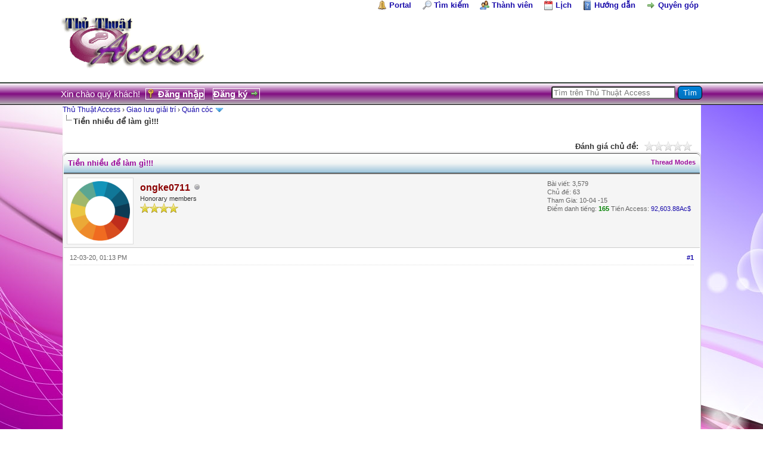

--- FILE ---
content_type: text/html; charset=UTF-8
request_url: https://thuthuataccess.com/forum/thread-11395.html
body_size: 10421
content:
<!DOCTYPE html PUBLIC "-//W3C//DTD XHTML 1.0 Transitional//EN" "https://www.w3.org/TR/xhtml1/DTD/xhtml1-transitional.dtd"><!-- start: showthread -->
<html xml:lang="vi" lang="vi" xmlns="http://www.w3.org/1999/xhtml">
<head>
<title>Tiền nhiều để làm gì!!!</title>
<meta name="description" content="Chào các bác, Rảnh rỗi nên hôm nay vô kiểm tra tài khoản thấy mình tiền quá trời, lọt vô danh sách Top 10 Phú hộ luôn. - Ở nhà thì Chim - Hoa - Cá cảnh - Chó - Mèo đều có. Chơi qua luôn thứ dữ là Hổ l" />
<link rel="canonical" href="https://thuthuataccess.com/forum/thread-11395.html" />
<!-- start: headerinclude -->
<link rel="alternate" type="application/rss+xml" title="Bài viết cuối (RSS 2.0)" href="https://thuthuataccess.com/forum/syndication.php" />
<link rel="alternate" type="application/atom+xml" title="Bài viết cuối (Atom 1.0)" href="https://thuthuataccess.com/forum/syndication.php?type=atom1.0" />
<meta http-equiv="Content-Type" content="text/html; charset=UTF-8" />
<meta http-equiv="Content-Script-Type" content="text/javascript" />
<meta content='Diễn đàn chuyên chia sẻ, thảo luận, hỏi đáp các vấn đề liên quan đến cơ sở dữ liệu, phân tích và thiết kế chương trình, bài tập MS Access, ' name='description'/>
<script type="text/javascript" src="https://duytuan2002.github.io/mybbscr/jquery.js?ver=1804"></script>
<script type="text/javascript" src="https://duytuan2002.github.io/mybbscr/jquery.plugins.min.js?ver=1804"></script>
<script type="text/javascript" src="https://duytuan2002.github.io/mybbscr/general.js?ver=1804"></script>


<link type="text/css" rel="stylesheet" href="cache/themes/global/thanks/thx.css" />
<script type="text/javascript" src="jscripts/thx.js"></script>
<link type="text/css" rel="stylesheet" href="https://thuthuataccess.com/forum/cache/themes/theme2/global.min.css?t=1587184318" />
<link type="text/css" rel="stylesheet" href="https://thuthuataccess.com/forum/cache/themes/theme1/star_ratings.min.css?t=1716427685" />
<link type="text/css" rel="stylesheet" href="https://thuthuataccess.com/forum/cache/themes/theme1/showthread.min.css?t=1716427685" />
<link type="text/css" rel="stylesheet" href="https://thuthuataccess.com/forum/cache/themes/theme1/css3.min.css?t=1716427685" />

<link type="text/css" rel="stylesheet" href="https://duytuan2002.github.io/mybbscr/mybutton.css" />
<script type="text/javascript">
	lang.unknown_error = "Một lỗi lạ xuất hiện";

	lang.select2_match = "One result is available, press enter to select it.";
	lang.select2_matches = "{1} results are available, use up and down arrow keys to navigate.";
	lang.select2_nomatches = "No matches found";
	lang.select2_inputtooshort_single = "Please enter one or more character";
	lang.select2_inputtooshort_plural = "Please enter {1} or more characters";
	lang.select2_inputtoolong_single = "Please delete one character";
	lang.select2_inputtoolong_plural = "Please delete {1} characters";
	lang.select2_selectiontoobig_single = "You can only select one item";
	lang.select2_selectiontoobig_plural = "You can only select {1} items";
	lang.select2_loadmore = "Loading more results…";
	lang.select2_searching = "Searching…";

	var cookieDomain = "thuthuataccess.com";
	var cookiePath = "/forum/";
	var cookiePrefix = "";
	var deleteevent_confirm = "Bạn có chắc là muốn xóa sự kiện này?";
	var removeattach_confirm = "Bạn có chắc là muốn loại bỏ lựa chọn đính kèm từ bài này?";
	var loading_text = '.... Đang tải  <br />Xin hãy đợi ...';
	var saving_changes = 'Lưu các thay đổi ..';
	var use_xmlhttprequest = "1";
	var my_post_key = "2decd4a6c12279f5508caf95bdfa49ab";
	var rootpath = "https://thuthuataccess.com/forum";
	var imagepath = "https://thuthuataccess.com/forum/images";
  	var yes_confirm = "Yes";
	var no_confirm = "No";
	var MyBBEditor = null;
	var spinner_image = "https://thuthuataccess.com/forum/images/spinner.gif";
	var spinner = "<img src='" + spinner_image +"' alt='' />";
	var modal_zindex = 9999;
</script>
<!--
<script type="text/javascript" src="http://backlink.thiamlau.com/js/mudim.js">Mudim.method=0 ; Mudim.newAccentRule=false</script>
-->
<!-- Global site tag (gtag.js) - Google Analytics -->
<script async src="https://www.googletagmanager.com/gtag/js?id=UA-11448994-11"></script>
<script>
  window.dataLayer = window.dataLayer || [];
  function gtag(){dataLayer.push(arguments);}
  gtag('js', new Date());

  gtag('config', 'UA-11448994-11');
</script>
<!--Ads-->
<script async src="https://pagead2.googlesyndication.com/pagead/js/adsbygoogle.js"></script>
<script>
     (adsbygoogle = window.adsbygoogle || []).push({
          google_ad_client: "ca-pub-6104854674744406",
          enable_page_level_ads: true
     });
</script>
<!--end ads-->
<div id="fb-root"></div><script src="https://connect.facebook.net/en_US/all.js#appId=186857388039512&amp;xfbml=1"></script>
<script data-ad-client="ca-pub-6104854674744406" async src="https://pagead2.googlesyndication.com/pagead/js/adsbygoogle.js"></script>
<!-- end: headerinclude -->

<script type="text/javascript">
// <!--
	lang.processing = '';
// -->
</script>

<script type="text/javascript">
<!--
	var quickdelete_confirm = "Có chắc muốn xóa bài này?";
	var quickrestore_confirm = "Bạn có chắc sẽ phục hồi bài này?";
	var allowEditReason = "1";
	lang.save_changes = "Lưu Thay đổi";
	lang.cancel_edit = "Không sửa";
	lang.quick_edit_update_error = "Có lỗi khi sửa trả lời:";
	lang.quick_reply_post_error = "Lỗi khi sửa bài:";
	lang.quick_delete_error = "Lỗi khi xóa trả lời:";
	lang.quick_delete_success = "Xóa bài thành công.";
	lang.quick_delete_thread_success = "Xóa chủ đề thành công.";
	lang.quick_restore_error = "Lỗi khi phục hồi trả lời:";
	lang.quick_restore_success = "Phục hồi thành công.";
	lang.editreason = "Lý do sửa:";
// -->
</script>
<!-- jeditable (jquery) -->
<script type="text/javascript" src="https://duytuan2002.github.io/mybbscr/report.js?ver=1804"></script>
<script src="https://duytuan2002.github.io/mybbscr/jeditable.min.js"></script>
<script type="text/javascript" src="https://duytuan2002.github.io/mybbscr/thread.js?ver=1804"></script>
</head>
<body>
	
	
	<!-- start: header -->
<div id="container">
		<a name="top" id="top"></a>
		<div id="header">
			<div id="logo">
				<div class="wrapperhead">
					<ul class="menu top_links">
						<!-- start: header_menu_portal -->
<li><a href="https://thuthuataccess.com/forum/portal.php" class="portal">Portal</a></li>
<!-- end: header_menu_portal -->
						<!-- start: header_menu_search -->
<li><a href="https://thuthuataccess.com/search.php" class="search">Tìm kiếm</a></li>
<!-- end: header_menu_search -->
						<!-- start: header_menu_memberlist -->
<li><a href="https://thuthuataccess.com/forum/memberlist.php" class="memberlist">Thành viên</a></li>
<!-- end: header_menu_memberlist -->
						<!-- start: header_menu_calendar -->
<li><a href="https://thuthuataccess.com/forum/calendar.php" class="calendar">Lịch</a></li>
<!-- end: header_menu_calendar -->						
						<li><a href="https://thuthuataccess.com/forum/misc.php?action=help" class="help">Hướng dẫn</a></li>
						<li><a href="https://thuthuataccess.com/forum/misc.php?page=ungho" class="donate"> Quyên góp</a></li>
					</ul>
					<table><td>
					<a href="https://thuthuataccess.com/forum/index.php"><img src="https://4.bp.blogspot.com/-QTpPUlqvbKo/WBm7Q_ON-4I/AAAAAAABHVs/B8CeSef8GVstaQ4Ddi8F7sJU_h4obzWSgCK4B/s1600/access14.png" alt="Thủ Thuật Access" title="Thủ Thuật Access" /></a></td>
						<td>
							<!----Ads-->
					
								
							<!----Ads-->
						</td></table>
					
						
				</div>
			</div>
			<div id="panel">
				<div class="upper">
					<div class="wrapperhead">
						<!-- start: header_quicksearch -->
<form action="https://www.google.com.vn" id="cse-search-box" target="_blank">
 <fieldset id="search">
	
    <input type="hidden" name="cx" value="partner-pub-6104854674744406:6609138575" />
    <input type="hidden" name="ie" value="UTF-8" />
    <input type="text" name="q" placeholder="Tìm trên Thủ Thuật Access" class="sb" />
    <input type="submit" name="sa" value="Tìm" class="button"/>	
 
</fieldset>
</form>
<!-- end: header_quicksearch -->
						<!-- start: header_welcomeblock_guest -->
						<!-- Continuation of div(class="upper") as opened in the header template -->
						<span class="welcome">Xin chào quý khách! <a href="https://thuthuataccess.com/forum/member.php?action=login" onclick="$('#quick_login').modal({ fadeDuration: 250, keepelement: true, zIndex: (typeof modal_zindex !== 'undefined' ? modal_zindex : 9999) }); return false;" class="login">Đăng nhập</a> <a href="https://thuthuataccess.com/forum/member.php?action=register" class="register">Đăng ký</a></span>
					</div>
				</div>
				<div class="modal" id="quick_login" style="display: none;">
					<form method="post" action="https://thuthuataccess.com/forum/member.php">
						<input name="action" type="hidden" value="do_login" />
						<input name="url" type="hidden" value="" />
						<input name="quick_login" type="hidden" value="1" />
						<input name="my_post_key" type="hidden" value="2decd4a6c12279f5508caf95bdfa49ab" />
						<table width="100%" cellspacing="0" cellpadding="5" border="0" class="tborder">
							<tr>
								<td class="thead" colspan="2"><strong>Đăng nhập</strong></td>
							</tr>
							<!-- start: header_welcomeblock_guest_login_modal -->
<tr>
	<td class="trow1" width="25%"><strong>Tên dùng</strong></td>
	<td class="trow1"><input name="quick_username" id="quick_login_username" type="text" value="" class="textbox initial_focus" /></td>
</tr>
<tr>
	<td class="trow2"><strong>Mật khẩu:</strong></td>
	<td class="trow2">
		<input name="quick_password" id="quick_login_password" type="password" value="" class="textbox" /><br />
		<a href="https://thuthuataccess.com/forum/member.php?action=lostpw" class="lost_password">Quên mật khẩu?</a>
	</td>
</tr>
<tr>
	<td class="trow1">&nbsp;</td>
	<td class="trow1 remember_me">
		<input name="quick_remember" id="quick_login_remember" type="checkbox" value="yes" class="checkbox" checked="checked" />
		<label for="quick_login_remember">Remember me</label>
	</td>
</tr>
<tr>
	<td class="trow2" colspan="2">
		<div align="center"><input name="submit" type="submit" class="button" value="Đăng nhập" /></div>
	</td>
</tr>
<!-- end: header_welcomeblock_guest_login_modal -->
						</table>
					</form>
				</div>
				<script type="text/javascript">
					$("#quick_login input[name='url']").val($(location).attr('href'));
				</script>
<!-- end: header_welcomeblock_guest -->
					<!-- </div> in header_welcomeblock_member and header_welcomeblock_guest -->
				<!-- </div> in header_welcomeblock_member and header_welcomeblock_guest -->
			</div>
		</div>
		<div id="content">
			<div class="wrapper">
				
				
				
				<!-- ProfileComments -->
			<!-- /ProfileComments -->
				
				
				<!-- start: nav -->
<div class="navigation">
<!-- start: nav_bit -->
<a href="https://thuthuataccess.com/forum/index.php">Thủ Thuật Access</a><!-- start: nav_sep -->
&rsaquo;
<!-- end: nav_sep -->
<!-- end: nav_bit --><!-- start: nav_bit -->
<a href="forum-13.html">Giao lưu giải trí</a><!-- start: nav_sep -->
&rsaquo;
<!-- end: nav_sep -->
<!-- end: nav_bit --><!-- start: nav_bit -->
<a href="forum-24-page-2.html">Quán cóc</a><!-- start: nav_dropdown -->
 <img src="https://thuthuataccess.com/forum/images/arrow_down.png" alt="v" title="" class="pagination_breadcrumb_link" id="breadcrumb_multipage" /><!-- start: multipage_breadcrumb -->
<div id="breadcrumb_multipage_popup" class="pagination pagination_breadcrumb" style="display: none;">
<!-- start: multipage_prevpage -->
<a href="forum-24.html" class="pagination_previous">&laquo; Trở lại</a>
<!-- end: multipage_prevpage --><!-- start: multipage_page -->
<a href="forum-24.html" class="pagination_page">1</a>
<!-- end: multipage_page --><!-- start: multipage_page_link_current -->
 <a href="forum-24-page-2.html" class="pagination_current">2</a>
<!-- end: multipage_page_link_current --><!-- start: multipage_page -->
<a href="forum-24-page-3.html" class="pagination_page">3</a>
<!-- end: multipage_page --><!-- start: multipage_page -->
<a href="forum-24-page-4.html" class="pagination_page">4</a>
<!-- end: multipage_page --><!-- start: multipage_page -->
<a href="forum-24-page-5.html" class="pagination_page">5</a>
<!-- end: multipage_page --><!-- start: multipage_nextpage -->
<a href="forum-24-page-3.html" class="pagination_next">Tiếp theo &raquo;</a>
<!-- end: multipage_nextpage -->
</div>
<script type="text/javascript">
// <!--
	if(use_xmlhttprequest == "1")
	{
		$("#breadcrumb_multipage").popupMenu();
	}
// -->
</script>
<!-- end: multipage_breadcrumb -->
<!-- end: nav_dropdown -->
<!-- end: nav_bit --><!-- start: nav_sep_active -->
<br /><img src="https://thuthuataccess.com/forum/images/nav_bit.png" alt="" />
<!-- end: nav_sep_active --><!-- start: nav_bit_active -->
<a href="thread-11395.html"><span class="active">Tiền nhiều để làm gì!!!</span></a>
<!-- end: nav_bit_active -->
</div>
<!-- end: nav -->
				<br />
<!-- end: header -->
	
	
	<div class="float_left">
		
	</div>
	<div class="float_right">
		
	</div>
	<!-- start: showthread_ratethread -->
<div style="margin-top: 6px; padding-right: 10px;" class="float_right">
		<script type="text/javascript">
		<!--
			lang.ratings_update_error = "";
		// -->
		</script>
		<script type="text/javascript" src="https://duytuan2002.github.io/mybbscr/rating.js?ver=1804"></script>
		<strong class="float_left" style="padding-right: 10px;">Đánh giá chủ đề:</strong>
		<div class="inline_rating">
			<ul class="star_rating star_rating_notrated" id="rating_thread_11395">
				<li style="width: 0%" class="current_rating" id="current_rating_11395">0 Votes - 0 Average</li>
				<li><a class="one_star" title="1 sao trên 5" href="./ratethread.php?tid=11395&amp;rating=1&amp;my_post_key=2decd4a6c12279f5508caf95bdfa49ab">1</a></li>
				<li><a class="two_stars" title="2 sao trên 5" href="./ratethread.php?tid=11395&amp;rating=2&amp;my_post_key=2decd4a6c12279f5508caf95bdfa49ab">2</a></li>
				<li><a class="three_stars" title="3 sao trên 5" href="./ratethread.php?tid=11395&amp;rating=3&amp;my_post_key=2decd4a6c12279f5508caf95bdfa49ab">3</a></li>
				<li><a class="four_stars" title="4 sao trên 5" href="./ratethread.php?tid=11395&amp;rating=4&amp;my_post_key=2decd4a6c12279f5508caf95bdfa49ab">4</a></li>
				<li><a class="five_stars" title="5 sao trên 5" href="./ratethread.php?tid=11395&amp;rating=5&amp;my_post_key=2decd4a6c12279f5508caf95bdfa49ab">5</a></li>
			</ul>
		</div>
</div>
<!-- end: showthread_ratethread -->
	<table border="0" cellspacing="0" cellpadding="5" class="tborder tfixed clear">
		<tr>
			<td class="thead">
				<div class="float_right">
					<span class="smalltext"><strong><a href="javascript:;" id="thread_modes">Thread Modes</a></strong></span>
				</div>
				<div>
					<strong>Tiền nhiều để làm gì!!!</strong>
				</div>
			</td>
		</tr>
<tr><td id="posts_container">
	<div id="posts">
		<!-- start: postbit -->

<a name="pid44860" id="pid44860"></a>
<div class="post " style="" id="post_44860">
<div class="post_author">
	<!-- start: postbit_avatar -->
<div class="author_avatar"><a href="user-16696.html"><img src="https://thuthuataccess.com/forum/uploads/avatars/avatar_16696.png?dateline=1653401708" alt="" width="100" height="100" /></a></div>
<!-- end: postbit_avatar -->
	<div class="author_information">
			<strong><span class="largetext"><a href="https://thuthuataccess.com/forum/user-16696.html"><span style="color:#8B0000;"><b>ongke0711</b></span></a></span></strong> <!-- start: postbit_offline -->
<img src="https://thuthuataccess.com/forum/images/buddy_offline.png" title="Offline" alt="Offline" class="buddy_status" />
<!-- end: postbit_offline --><br />
			<span class="smalltext">
				Honorary members<br />
				<img src="images/star.png" border="0" alt="*" /><img src="images/star.png" border="0" alt="*" /><img src="images/star.png" border="0" alt="*" /><img src="images/star.png" border="0" alt="*" /><br />
				
			</span>
	</div>
	<div class="author_statistics">
		<!-- start: postbit_author_user -->

	Bài viết: 3,579<br />
	Chủ đề: 63<br />
	Tham Gia: 10-04 -15
	<!-- start: postbit_reputation -->
<br />Điểm danh tiếng: <!-- start: postbit_reputation_formatted_link -->
<a href="reputation.php?uid=16696"><strong class="reputation_positive">165</strong></a>
<!-- end: postbit_reputation_formatted_link -->
<!-- end: postbit_reputation -->
<!-- end: postbit_author_user --><!-- start: newpoints_postbit -->
<span class="smalltext">Tiền Access:</span> <a href="https://thuthuataccess.com/forum/newpoints.php" title="tiền mang theo chưa kể trong bank">92,603.88Ac$</a></span>
<!-- end: newpoints_postbit -->
	</div>
</div>
<div class="post_content">
	<div class="post_head">
		<!-- start: postbit_posturl -->
<div class="float_right" style="vertical-align: top">
<strong><a href="thread-11395-post-44860.html#pid44860" title="Tiền nhiều để làm gì!!!">#1</a></strong>

</div>
<!-- end: postbit_posturl -->
		
		<span class="post_date">12-03-20, 01:13 PM <span class="post_edit" id="edited_by_44860"></span></span>
		
	</div>
	<div class="post_body scaleimages" id="pid_44860">
		<span style="font-size: medium;" class="mycode_size"><span style="font-family: Times New Roman;" class="mycode_font">Chào các bác,</span></span><br />
<br />
<span style="font-size: medium;" class="mycode_size"><span style="font-family: Times New Roman;" class="mycode_font">Rảnh rỗi nên hôm nay vô kiểm tra tài khoản thấy mình tiền quá trời, lọt vô danh sách Top 10 Phú hộ luôn. </span></span><br />
<span style="font-size: medium;" class="mycode_size"><span style="font-family: Times New Roman;" class="mycode_font">- Ở nhà thì Chim - Hoa - Cá cảnh - Chó - Mèo đều có. Chơi qua luôn thứ dữ là Hổ luôn.</span></span><br />
<span style="font-size: medium;" class="mycode_size"><span style="font-family: Times New Roman;" class="mycode_font">- Rượu cũng có.</span></span><br />
<span style="font-size: medium;" class="mycode_size"><span style="font-family: Times New Roman;" class="mycode_font">- Xe thì có hẳn 2 chiếc Ferrari, vợ 1 chiếc, chồng 1 chiếc.</span></span><br />
<br />
<span style="font-size: medium;" class="mycode_size"><span style="font-family: Times New Roman;" class="mycode_font"><span style="color: #333333;" class="mycode_color">Giờ không biết tiêu tiền ra sao đây. <img src="https://thuthuataccess.com/forum/../backlink/images/smilies/Zing/016.gif" alt="016" title="016" class="smilie smilie_204" /> <img src="https://thuthuataccess.com/forum/../backlink/images/smilies/Zing/016.gif" alt="016" title="016" class="smilie smilie_204" /> </span></span></span><br />
<br />
<br />
<a href="https://flic.kr/p/2iDtEgv" target="_blank" rel="noopener" class="mycode_url"><img src="https://live.staticflickr.com/65535/49650864707_890b31dc38_o.png" loading="lazy"  alt="[Hình: 49650864707_890b31dc38_o.png]" class="mycode_img" /></a><br />
<a href="https://flic.kr/p/2iDsgtc" target="_blank" rel="noopener" class="mycode_url"><img src="https://live.staticflickr.com/65535/49650592901_5aa4688f49_z.jpg" loading="lazy"  alt="[Hình: 49650592901_5aa4688f49_z.jpg]" class="mycode_img" /></a><br />
<br />
<a href="https://flic.kr/p/2iDpuEk" target="_blank" rel="noopener" class="mycode_url"><img src="https://live.staticflickr.com/65535/49650051943_817ff63f35_z.jpg" loading="lazy"  alt="[Hình: 49650051943_817ff63f35_z.jpg]" class="mycode_img" /></a>
	</div>
	
	<!-- start: postbit_signature -->
<div class="signature scaleimages">
<fieldset>
<legend>Chữ ký của <a href="https://thuthuataccess.com/forum/user-16696.html"><span style="color:#8B0000;"><b>ongke0711</b></span></a></legend>
If you BORN poor, it's not your mistake. But if you DIE poor, It's your mistake!<br />

</fieldset>
</div>
<!-- end: postbit_signature -->
	<!-- start: newpoints_shop_postbit -->
<fieldset>
<legend>ღღღღღTài sản của <a href="https://thuthuataccess.com/forum/user-16696.html"><span style="color:#8B0000;"><b>ongke0711</b></span></a>  <span class="smalltext" >(<a href="https://thuthuataccess.com/forum/newpoints.php?action=shop&amp;shop_action=myitems&amp;uid=16696">View All Items</a>)</span>
ღღღღღ</legend>
	
   <a href="https://thuthuataccess.com/forum/newpoints.php?action=shop&amp;shop_action=view&amp;iid=7"><img src="../../backlink/images/newpoints/13a.gif" title="Cá"></a> <a href="https://thuthuataccess.com/forum/newpoints.php?action=shop&amp;shop_action=view&amp;iid=11"><img src="../../backlink/images/newpoints/55.gif" title="Bò"></a> <a href="https://thuthuataccess.com/forum/newpoints.php?action=shop&amp;shop_action=view&amp;iid=13"><img src="../../backlink/images/newpoints/bo_cau_dua_thu.gif" title="Bồ Câu"></a> <a href="https://thuthuataccess.com/forum/newpoints.php?action=shop&amp;shop_action=view&amp;iid=15"><img src="../../backlink/images/newpoints/ca.gif" title="Cá Ông Tiên"></a> <a href="https://thuthuataccess.com/forum/newpoints.php?action=shop&amp;shop_action=view&amp;iid=17"><img src="../../backlink/images/newpoints/cuntanghoa.gif" title="Cún"></a> <a href="https://thuthuataccess.com/forum/newpoints.php?action=shop&amp;shop_action=view&amp;iid=19"><img src="../../backlink/images/newpoints/chauhoa2.gif" title="Chậu Hoa"></a> <a href="https://thuthuataccess.com/forum/newpoints.php?action=shop&amp;shop_action=view&amp;iid=22"><img src="../../backlink/images/newpoints/ferary.gif" title="Ferary"></a> <a href="https://thuthuataccess.com/forum/newpoints.php?action=shop&amp;shop_action=view&amp;iid=31"><img src="../../backlink/images/newpoints/chanrum.jpg" title="Chanh Rum"></a> <a href="https://thuthuataccess.com/forum/newpoints.php?action=shop&amp;shop_action=view&amp;iid=43"><img src="../../backlink/images/newpoints/tiger/tiger1.gif" title="Hổ"></a> 
                                
</fieldset>
<!-- end: newpoints_shop_postbit -->
	<div class="post_meta" id="post_meta_44860">
		
	</div>
</div>
<div class="post_controls">
	<div class="postbit_buttons author_buttons float_left">
		<!-- start: postbit_www -->
<a href="http://thuthuataccess.com/forum" target="_blank" rel="noopener" title="Tham quan website của thành viên này" class="postbit_website"><span>Website</span></a>
<!-- end: postbit_www --><!-- start: postbit_find -->
<a href="search.php?action=finduser&amp;uid=16696" title="Tìm tất cả bài viết của thành viên này" class="postbit_find"><span>Find</span></a>
<!-- end: postbit_find -->
	</div>
	<div class="postbit_buttons post_management_buttons float_right">
		<!-- start: postbit_quote -->
<a href="newreply.php?tid=11395&amp;replyto=44860" title="Trích dẫn bài này trong bài trả lời" class="postbit_quote postbit_mirage"><span>Reply</span></a>
<!-- end: postbit_quote -->
	</div>
	</div>
</div>

<div onclick="MyAdvertisements.do_click(3);"><script async src="https://pagead2.googlesyndication.com/pagead/js/adsbygoogle.js"></script>
<!-- postbit -->
<ins class="adsbygoogle"
     style="display:block"
     data-ad-client="ca-pub-6104854674744406"
     data-ad-slot="9065413254"
     data-ad-format="auto"
     data-full-width-responsive="true"></ins>
<script>
     (adsbygoogle = window.adsbygoogle || []).push({});
</script></div>
<!-- end: postbit --><!-- start: postbit -->

<a name="pid44861" id="pid44861"></a>
<div class="post " style="" id="post_44861">
<div class="post_author">
	<!-- start: postbit_avatar -->
<div class="author_avatar"><a href="user-1.html"><img src="https://thuthuataccess.com/forum/uploads/avatars/avatar_1.jpg?dateline=1443721473" alt="" width="80" height="80" /></a></div>
<!-- end: postbit_avatar -->
	<div class="author_information">
			<strong><span class="largetext"><a href="https://thuthuataccess.com/forum/user-1.html"><span style="color: green;"><strong>Noname</strong></span></a></span></strong> <!-- start: postbit_offline -->
<img src="https://thuthuataccess.com/forum/images/buddy_offline.png" title="Offline" alt="Offline" class="buddy_status" />
<!-- end: postbit_offline --><br />
			<span class="smalltext">
				Lãng du<br />
				<img src="images/star.png" border="0" alt="*" /><img src="images/star.png" border="0" alt="*" /><img src="images/star.png" border="0" alt="*" /><img src="images/star.png" border="0" alt="*" /><img src="images/star.png" border="0" alt="*" /><img src="images/star.png" border="0" alt="*" /><img src="images/star.png" border="0" alt="*" /><br />
				
			</span>
	</div>
	<div class="author_statistics">
		<!-- start: postbit_author_user -->

	Bài viết: 2,630<br />
	Chủ đề: 483<br />
	Tham Gia: 05-08 -10
	<!-- start: postbit_reputation -->
<br />Điểm danh tiếng: <!-- start: postbit_reputation_formatted_link -->
<a href="reputation.php?uid=1"><strong class="reputation_positive">37</strong></a>
<!-- end: postbit_reputation_formatted_link -->
<!-- end: postbit_reputation -->
<!-- end: postbit_author_user --><!-- start: newpoints_postbit -->
<span class="smalltext">Tiền Access:</span> <a href="https://thuthuataccess.com/forum/newpoints.php" title="tiền mang theo chưa kể trong bank">133,984.33Ac$</a></span>
<!-- end: newpoints_postbit -->
	</div>
</div>
<div class="post_content">
	<div class="post_head">
		<!-- start: postbit_posturl -->
<div class="float_right" style="vertical-align: top">
<strong><a href="thread-11395-post-44861.html#pid44861" title="RE: Tiền nhiều để làm gì!!!">#2</a></strong>

</div>
<!-- end: postbit_posturl -->
		
		<span class="post_date">12-03-20, 03:47 PM <span class="post_edit" id="edited_by_44861"></span></span>
		
	</div>
	<div class="post_body scaleimages" id="pid_44861">
		Để sau này có kinh phí sẽ cho chuyển tiền thành hiện vật, đại loại như thẻ điện thoại. <img src="https://duytuan2002.github.io/mybbscr/21.gif" alt="laughing" title="laughing" class="smilie smilie_41" /><br />
<br />
Có điều tỷ lệ chuyển đổi thế  nào còn phải cân nhắc.<br />
1 AC&#36; =10 VND nhỉ  <img src="https://thuthuataccess.com/forum/../backlink/images/smilies/Zing/027.gif" alt="027" title="027" class="smilie smilie_219" />  <img src="https://thuthuataccess.com/forum/../backlink/images/smilies/Zing/027.gif" alt="027" title="027" class="smilie smilie_219" />  <img src="https://thuthuataccess.com/forum/../backlink/images/smilies/Zing/027.gif" alt="027" title="027" class="smilie smilie_219" />
	</div>
	
	<!-- start: postbit_signature -->
<div class="signature scaleimages">
<fieldset>
<legend>Chữ ký của <a href="https://thuthuataccess.com/forum/user-1.html"><span style="color: green;"><strong>Noname</strong></span></a></legend>
<img src="https://thuthuataccess.com/forum/../backlink/images/smilies/Zing/020.gif" alt="020" title="020" class="smilie smilie_201" />
</fieldset>
</div>
<!-- end: postbit_signature -->
	<!-- start: newpoints_shop_postbit -->
<fieldset>
<legend>ღღღღღTài sản của <a href="https://thuthuataccess.com/forum/user-1.html"><span style="color: green;"><strong>Noname</strong></span></a>  <span class="smalltext" >(<a href="https://thuthuataccess.com/forum/newpoints.php?action=shop&amp;shop_action=myitems&amp;uid=1">View All Items</a>)</span>
ღღღღღ</legend>
	
   <a href="https://thuthuataccess.com/forum/newpoints.php?action=shop&amp;shop_action=view&amp;iid=1"><img src="../../backlink/images/newpoints/63.gif" title="Giỏ Hoa 1"></a> <a href="https://thuthuataccess.com/forum/newpoints.php?action=shop&amp;shop_action=view&amp;iid=32"><img src="../../backlink/images/newpoints/lydoi3.gif" title="Ly Đôi 3"></a> <a href="https://thuthuataccess.com/forum/newpoints.php?action=shop&amp;shop_action=view&amp;iid=49"><img src="../../backlink/images/newpoints/valentine/valentine_44.gif" title="Đôi thỏ"></a> 
                                
</fieldset>
<!-- end: newpoints_shop_postbit -->
	<div class="post_meta" id="post_meta_44861">
		
	</div>
</div>
<div class="post_controls">
	<div class="postbit_buttons author_buttons float_left">
		<!-- start: postbit_www -->
<a href="http://thuthuataccess.com/forum" target="_blank" rel="noopener" title="Tham quan website của thành viên này" class="postbit_website"><span>Website</span></a>
<!-- end: postbit_www --><!-- start: postbit_find -->
<a href="search.php?action=finduser&amp;uid=1" title="Tìm tất cả bài viết của thành viên này" class="postbit_find"><span>Find</span></a>
<!-- end: postbit_find -->
	</div>
	<div class="postbit_buttons post_management_buttons float_right">
		<!-- start: postbit_quote -->
<a href="newreply.php?tid=11395&amp;replyto=44861" title="Trích dẫn bài này trong bài trả lời" class="postbit_quote postbit_mirage"><span>Reply</span></a>
<!-- end: postbit_quote -->
	</div>
	</div>
</div>


<!-- end: postbit --><!-- start: postbit -->

<a name="pid44862" id="pid44862"></a>
<div class="post " style="" id="post_44862">
<div class="post_author">
	<!-- start: postbit_avatar -->
<div class="author_avatar"><a href="user-20048.html"><img src="https://thuthuataccess.com/forum/images/avatars/invalid_url.gif?dateline=1584690535" alt="" width="93" height="89" /></a></div>
<!-- end: postbit_avatar -->
	<div class="author_information">
			<strong><span class="largetext"><a href="https://thuthuataccess.com/forum/user-20048.html"><span style="color:#8B0000;"><b>thuyyeu99</b></span></a></span></strong> <!-- start: postbit_offline -->
<img src="https://thuthuataccess.com/forum/images/buddy_offline.png" title="Offline" alt="Offline" class="buddy_status" />
<!-- end: postbit_offline --><br />
			<span class="smalltext">
				Thanh vien dang cap<br />
				<img src="images/star.png" border="0" alt="*" /><img src="images/star.png" border="0" alt="*" /><img src="images/star.png" border="0" alt="*" /><img src="images/star.png" border="0" alt="*" /><br />
				
			</span>
	</div>
	<div class="author_statistics">
		<!-- start: postbit_author_user -->

	Bài viết: 348<br />
	Chủ đề: 19<br />
	Tham Gia: 22-11 -19
	<!-- start: postbit_reputation -->
<br />Điểm danh tiếng: <!-- start: postbit_reputation_formatted_link -->
<a href="reputation.php?uid=20048"><strong class="reputation_positive">21</strong></a>
<!-- end: postbit_reputation_formatted_link -->
<!-- end: postbit_reputation -->
<!-- end: postbit_author_user --><!-- start: newpoints_postbit -->
<span class="smalltext">Tiền Access:</span> <a href="https://thuthuataccess.com/forum/newpoints.php" title="tiền mang theo chưa kể trong bank">6,690.77Ac$</a></span>
<!-- end: newpoints_postbit -->
	</div>
</div>
<div class="post_content">
	<div class="post_head">
		<!-- start: postbit_posturl -->
<div class="float_right" style="vertical-align: top">
<strong><a href="thread-11395-post-44862.html#pid44862" title="RE: Tiền nhiều để làm gì!!!">#3</a></strong>

</div>
<!-- end: postbit_posturl -->
		
		<span class="post_date">12-03-20, 04:50 PM <span class="post_edit" id="edited_by_44862"></span></span>
		
	</div>
	<div class="post_body scaleimages" id="pid_44862">
		<blockquote class="mycode_quote"><cite><span> (12-03-20, 03:47 PM)</span>Noname Đã viết:  <a href="https://thuthuataccess.com/forum/post-44861.html#pid44861" class="quick_jump"></a></cite>Để sau này có kinh phí sẽ cho chuyển tiền thành hiện vật, đại loại như thẻ điện thoại. <img src="https://duytuan2002.github.io/mybbscr/21.gif" alt="laughing" title="laughing" class="smilie smilie_41" /><br />
<br />
Có điều tỷ lệ chuyển đổi thế  nào còn phải cân nhắc.<br />
1 AC&#36; =10 VND nhỉ  <img src="https://thuthuataccess.com/forum/../backlink/images/smilies/Zing/027.gif" alt="027" title="027" class="smilie smilie_219" />  <img src="https://thuthuataccess.com/forum/../backlink/images/smilies/Zing/027.gif" alt="027" title="027" class="smilie smilie_219" />  <img src="https://thuthuataccess.com/forum/../backlink/images/smilies/Zing/027.gif" alt="027" title="027" class="smilie smilie_219" /></blockquote>Có zụ này thì <a href="https://thuthuataccess.com/" target="_blank" rel="noopener" class="mycode_url">https://thuthuataccess.com</a> nhộn nhịp đây, sợ không đủ tiền trả à
	</div>
	
	<!-- start: postbit_signature -->
<div class="signature scaleimages">
<fieldset>
<legend>Chữ ký của <a href="https://thuthuataccess.com/forum/user-20048.html"><span style="color:#8B0000;"><b>thuyyeu99</b></span></a></legend>
thuyyeu99,gia nhập Thủ Thuật Access từ 22-11 -19.
</fieldset>
</div>
<!-- end: postbit_signature -->
	<!-- start: newpoints_shop_postbit -->
<fieldset>
<legend>ღღღღღTài sản của <a href="https://thuthuataccess.com/forum/user-20048.html"><span style="color:#8B0000;"><b>thuyyeu99</b></span></a>  <span class="smalltext" >(<a href="https://thuthuataccess.com/forum/newpoints.php?action=shop&amp;shop_action=myitems&amp;uid=20048">View All Items</a>)</span>
ღღღღღ</legend>
	
   <a href="https://thuthuataccess.com/forum/newpoints.php?action=shop&amp;shop_action=view&amp;iid=12"><img src="../../backlink/images/newpoints/61.gif" title="Voi"></a> <a href="https://thuthuataccess.com/forum/newpoints.php?action=shop&amp;shop_action=view&amp;iid=17"><img src="../../backlink/images/newpoints/cuntanghoa.gif" title="Cún"></a> <a href="https://thuthuataccess.com/forum/newpoints.php?action=shop&amp;shop_action=view&amp;iid=20"><img src="../../backlink/images/newpoints/meodieu.gif" title="Mèo"></a> <a href="https://thuthuataccess.com/forum/newpoints.php?action=shop&amp;shop_action=view&amp;iid=26"><img src="../../backlink/images/newpoints/bicycle fly.gif" title="Xe đạp bay"></a> <a href="https://thuthuataccess.com/forum/newpoints.php?action=shop&amp;shop_action=view&amp;iid=27"><img src="../../backlink/images/newpoints/xedap.gif" title="Xe đạp giỏ hoa"></a> 
                                
</fieldset>
<!-- end: newpoints_shop_postbit -->
	<div class="post_meta" id="post_meta_44862">
		
	</div>
</div>
<div class="post_controls">
	<div class="postbit_buttons author_buttons float_left">
		<!-- start: postbit_www -->
<a href="http://thuthuataccess.com" target="_blank" rel="noopener" title="Tham quan website của thành viên này" class="postbit_website"><span>Website</span></a>
<!-- end: postbit_www --><!-- start: postbit_find -->
<a href="search.php?action=finduser&amp;uid=20048" title="Tìm tất cả bài viết của thành viên này" class="postbit_find"><span>Find</span></a>
<!-- end: postbit_find -->
	</div>
	<div class="postbit_buttons post_management_buttons float_right">
		<!-- start: postbit_quote -->
<a href="newreply.php?tid=11395&amp;replyto=44862" title="Trích dẫn bài này trong bài trả lời" class="postbit_quote postbit_mirage"><span>Reply</span></a>
<!-- end: postbit_quote -->
	</div>
	</div>
</div>


<!-- end: postbit -->
	</div>
</td></tr>
		<tr>
			<td class="tfoot">
				<!-- start: showthread_search -->
	<div class="float_right">
		<form action="search.php" method="post">
			<input type="hidden" name="action" value="thread" />
			<input type="hidden" name="tid" value="11395" />
			<input type="text" name="keywords" value="Nhập từ khoá" onfocus="if(this.value == 'Nhập từ khoá') { this.value = ''; }" onblur="if(this.value=='') { this.value='Nhập từ khoá'; }" class="textbox" size="25" />
			<input type="submit" class="button" value="Tìm kiếm chủ đề" />
		</form>
	</div>
<!-- end: showthread_search -->
				<div>
					<strong>&laquo; <a href="thread-11395-nextoldest.html">Bài trước</a> | <a href="thread-11395-nextnewest.html">Bài tiếp</a> &raquo;</strong>
				</div>
			</td>
		</tr>
	</table>
	<div class="float_left">
		
	</div>
	<div style="padding-top: 4px;" class="float_right">
		
	</div>
	<br class="clear" />
	
	
        
	<!-- start: showthread_similarthreads -->
<br />
<table border="0" cellspacing="0" cellpadding="5" class="tborder">
<tr>
<td class="thead" align="center" colspan="6"><strong>Có thể liên quan đến chủ đề</strong></td>
</tr>
<tr>
<td class="tcat" align="center" colspan="2"><span class="smalltext"><strong>Chủ đề:</strong></span></td>
<td class="tcat" align="center"><span class="smalltext"><strong>Tác giả</strong></span></td>
<td class="tcat" align="center"><span class="smalltext"><strong>Trả lời:</strong></span></td>
<td class="tcat" align="center"><span class="smalltext"><strong>Xem:</strong></span></td>
<td class="tcat" align="center"><span class="smalltext"><strong>Bài mới nhất</strong></span></td>
</tr>
<!-- start: showthread_similarthreads_bit -->
<tr>
	<td align="center" class="trow1" width="2%">&nbsp;</td>
	<td class="trow1"><a href="thread-10014.html">C# là ngôn ngữ tuyệt vời nhất. Java, PHP,C, C++, RUBY chỉ toàn là thứ rẽ tiền?!</a></td>
	<td align="center" class="trow1"><a href="https://thuthuataccess.com/forum/user-1091.html">maidinhdan</a></td>
	<td align="center" class="trow1"><a href="https://thuthuataccess.com/forum/misc.php?action=whoposted&tid=10014" onclick="MyBB.whoPosted(10014); return false;">10</a></td>
	<td align="center" class="trow1">5,021</td>
	<td class="trow1" style="white-space: nowrap">
		<span class="smalltext">23-07-17, 10:20 PM<br />
		<a href="thread-10014-lastpost.html">Bài mới nhất</a>: <a href="https://thuthuataccess.com/forum/user-16962.html">kieu manh</a></span>
	</td>
	</tr>
<!-- end: showthread_similarthreads_bit -->
</table>
<!-- end: showthread_similarthreads -->
	<br />
	<div class="float_left">
		<ul class="thread_tools">
			<li class="printable"><a href="printthread.php?tid=11395">Xem ở phiên bản có thể in</a></li>
			
			<li class="subscription_add"><a href="usercp2.php?action=addsubscription&amp;tid=11395&amp;my_post_key=2decd4a6c12279f5508caf95bdfa49ab">Theo dõi chủ đề này</a></li>
			
		</ul>
	</div>

	<div class="float_right" style="text-align: right;">
		
		<!-- start: forumjump_advanced -->
<form action="forumdisplay.php" method="get">
<span class="smalltext"><strong>Chuyển nhanh:</strong></span>
<select name="fid" class="forumjump">
<option value="-4">Tin nhắn cá nhân</option>
<option value="-3">Trang cá nhân</option>
<option value="-5">Ai đang online ?</option>
<option value="-2">Tìm kiếm</option>
<option value="-1">Trang chủ diễn đàn</option>
<!-- start: forumjump_bit -->
<option value="1" > Thông Tin Chung</option>
<!-- end: forumjump_bit --><!-- start: forumjump_bit -->
<option value="2" >-- Thông báo</option>
<!-- end: forumjump_bit --><!-- start: forumjump_bit -->
<option value="31" >---- Chức năng diễn đàn</option>
<!-- end: forumjump_bit --><!-- start: forumjump_bit -->
<option value="3" >-- Trao đổi Góp ý</option>
<!-- end: forumjump_bit --><!-- start: forumjump_bit -->
<option value="5" > Access Cơ  Bản</option>
<!-- end: forumjump_bit --><!-- start: forumjump_bit -->
<option value="6" >-- Table</option>
<!-- end: forumjump_bit --><!-- start: forumjump_bit -->
<option value="7" >-- Query</option>
<!-- end: forumjump_bit --><!-- start: forumjump_bit -->
<option value="8" >-- Forms</option>
<!-- end: forumjump_bit --><!-- start: forumjump_bit -->
<option value="9" >-- Report</option>
<!-- end: forumjump_bit --><!-- start: forumjump_bit -->
<option value="10" >-- Macro</option>
<!-- end: forumjump_bit --><!-- start: forumjump_bit -->
<option value="56" >-- Class Moudules</option>
<!-- end: forumjump_bit --><!-- start: forumjump_bit -->
<option value="55" >-- Menu Bar/Ribbon</option>
<!-- end: forumjump_bit --><!-- start: forumjump_bit -->
<option value="38" >-- Thành viên giúp nhau</option>
<!-- end: forumjump_bit --><!-- start: forumjump_bit -->
<option value="49" >---- Bài tập Access</option>
<!-- end: forumjump_bit --><!-- start: forumjump_bit -->
<option value="11" > Access Nâng Cao</option>
<!-- end: forumjump_bit --><!-- start: forumjump_bit -->
<option value="32" >-- Thư Viện Giáo Trình</option>
<!-- end: forumjump_bit --><!-- start: forumjump_bit -->
<option value="15" >-- Thư Viện Hàm</option>
<!-- end: forumjump_bit --><!-- start: forumjump_bit -->
<option value="16" >-- Thư viện thủ thuật</option>
<!-- end: forumjump_bit --><!-- start: forumjump_bit -->
<option value="17" >-- Thủ thuật VBA</option>
<!-- end: forumjump_bit --><!-- start: forumjump_bit -->
<option value="19" >-- Thư Viện Ứng Dụng</option>
<!-- end: forumjump_bit --><!-- start: forumjump_bit -->
<option value="51" >---- Share Code</option>
<!-- end: forumjump_bit --><!-- start: forumjump_bit -->
<option value="18" >-- Tương tác Chương trình ngoài</option>
<!-- end: forumjump_bit --><!-- start: forumjump_bit -->
<option value="48" >---- MS SQL Server</option>
<!-- end: forumjump_bit --><!-- start: forumjump_bit -->
<option value="54" >---- Add-In</option>
<!-- end: forumjump_bit --><!-- start: forumjump_bit -->
<option value="45" >-- Thảo Luận Access</option>
<!-- end: forumjump_bit --><!-- start: forumjump_bit -->
<option value="59" > Thế giới lập trình</option>
<!-- end: forumjump_bit --><!-- start: forumjump_bit -->
<option value="53" >-- VB.NET</option>
<!-- end: forumjump_bit --><!-- start: forumjump_bit -->
<option value="58" >-- VB6</option>
<!-- end: forumjump_bit --><!-- start: forumjump_bit -->
<option value="57" >-- XML</option>
<!-- end: forumjump_bit --><!-- start: forumjump_bit -->
<option value="12" > Thế Giới Văn Phòng</option>
<!-- end: forumjump_bit --><!-- start: forumjump_bit -->
<option value="23" >-- Tin Học Văn Phòng</option>
<!-- end: forumjump_bit --><!-- start: forumjump_bit -->
<option value="20" >---- MS Word</option>
<!-- end: forumjump_bit --><!-- start: forumjump_bit -->
<option value="21" >---- Ms Excel</option>
<!-- end: forumjump_bit --><!-- start: forumjump_bit -->
<option value="22" >---- Ms PowerPoint</option>
<!-- end: forumjump_bit --><!-- start: forumjump_bit -->
<option value="35" >-- Kỹ năng văn phòng</option>
<!-- end: forumjump_bit --><!-- start: forumjump_bit -->
<option value="41" >---- Sales &amp; marketing</option>
<!-- end: forumjump_bit --><!-- start: forumjump_bit -->
<option value="36" >-- English for Office</option>
<!-- end: forumjump_bit --><!-- start: forumjump_bit -->
<option value="13" > Giao lưu giải trí</option>
<!-- end: forumjump_bit --><!-- start: forumjump_bit -->
<option value="24" selected="selected">-- Quán cóc</option>
<!-- end: forumjump_bit --><!-- start: forumjump_bit -->
<option value="25" >-- CLB Âm Nhạc</option>
<!-- end: forumjump_bit --><!-- start: forumjump_bit -->
<option value="40" >---- Phòng chiếu phim</option>
<!-- end: forumjump_bit --><!-- start: forumjump_bit -->
<option value="26" >-- Góc ảnh</option>
<!-- end: forumjump_bit --><!-- start: forumjump_bit -->
<option value="27" >-- Góc Thơ </option>
<!-- end: forumjump_bit --><!-- start: forumjump_bit -->
<option value="28" >-- Quán Văn Chương</option>
<!-- end: forumjump_bit --><!-- start: forumjump_bit -->
<option value="33" >-- Vui cười</option>
<!-- end: forumjump_bit --><!-- start: forumjump_bit -->
<option value="14" > Warehouse</option>
<!-- end: forumjump_bit --><!-- start: forumjump_bit -->
<option value="42" >-- Chuyện bốn phương</option>
<!-- end: forumjump_bit --><!-- start: forumjump_bit -->
<option value="34" >-- Liên Kết Website</option>
<!-- end: forumjump_bit --><!-- start: forumjump_bit -->
<option value="44" >---- Nhật ký webmaster</option>
<!-- end: forumjump_bit --><!-- start: forumjump_bit -->
<option value="52" >---- Góc Blogger</option>
<!-- end: forumjump_bit --><!-- start: forumjump_bit -->
<option value="46" >---- Góc MyBB</option>
<!-- end: forumjump_bit --><!-- start: forumjump_bit -->
<option value="47" >-- Việc Làm Access</option>
<!-- end: forumjump_bit --><!-- start: forumjump_bit -->
<option value="50" >-- Lưu Trữ</option>
<!-- end: forumjump_bit --><!-- start: forumjump_bit -->
<option value="30" >---- Phòng thử nghiệm</option>
<!-- end: forumjump_bit -->
</select>
<!-- start: gobutton -->
<input type="submit" class="button" value="Thực hiện" />
<!-- end: gobutton -->
</form>
<script type="text/javascript">
$(".forumjump").on('change', function() {
	var option = $(this).val();

	if(option < 0)
	{
		window.location = 'forumdisplay.php?fid='+option;
	}
	else
	{
		window.location = 'forum-'+option+'.html';
	}
});
</script>
<!-- end: forumjump_advanced -->
	</div>
	<br class="clear" />
	<!-- start: showthread_usersbrowsing -->
<br />
<span class="smalltext">User(s) browsing this thread: 1 Guest(s)</span>
<br />
<!-- end: showthread_usersbrowsing -->
	<!-- start: footer -->
<div onclick="MyAdvertisements.do_click(2);"><a href="https://thiamlau.com/forum" target="_blank">Diễn Đàn Thơ Văn Thi Ẩm Lâu</a>|

<a href="https://excel.thuthuataccess.com/" target="_blank"> <span style="color:Green"><b>Blog Học Excel</b></span></a>|
<a href="https://nhatkyit.thuthuataccess.com/" target="_blank"> <span style="color:violet"><b>Nhật ký IT</b></span></a></div>
	</div>
</div>
<div id="footer">
	<div class="upper">
		<div class="wrapper">
			
			
			<ul class="menu bottom_links">
				<!-- start: footer_contactus -->
<li><a href="mailto:noname@thuthuataccess.com">Liên hệ</a></li>
<!-- end: footer_contactus -->
				<li><a href="/">Thủ Thuật Access</a></li>
				<li><a href="#top">Lên trên</a></li>
				<li><a href="https://thuthuataccess.com/forum/archive/index.php/thread-11395.html">Bản rút gọn</a></li>
				<li><a href="https://thuthuataccess.com/forum/misc.php?action=syndication">Tin RSS</a></li>
			</ul>
		</div>
	</div>
	<div class="lower">
		<div class="wrapper">			
			<span id="current_time"><strong>Thời gian hiện tại :</strong> 27-01-26, 11:12 PM</span>
			<span id="copyright">
				<!-- MyBB is free software developed and maintained by a volunteer community.
					It would be much appreciated by the MyBB Group if you left the full copyright and "powered by" notice intact,
					to show your support for MyBB.  If you choose to remove or modify the copyright below,
					you may be refused support on the MyBB Community Forums.

					This is free software, support us and we'll support you. -->
				Mã nguồn bởi <a href="https://www.mybb.com" target="_blank">MyBB</a>, &copy; 2002-2026 <a href="http://www.mybb.com" target="_blank">MyBB Group</a>.
				<!-- End powered by -->
			</span>
		</div>
	</div>
</div>
<!--Ads
	
end ads-->
<!-- The following piece of code allows MyBB to run scheduled tasks. DO NOT REMOVE --><!-- start: task_image -->
<img src="https://thuthuataccess.com/forum/task.php" width="1" height="1" alt="" />
<!-- end: task_image --><!-- End task image code -->

</div>
<!-- end: footer -->
	<div id="thread_modes_popup" class="popup_menu" style="display: none;"><div class="popup_item_container"><a href="showthread.php?mode=linear&amp;tid=11395&amp;pid=44860#pid44860" class="popup_item">Linear Mode</a></div><div class="popup_item_container"><a href="showthread.php?mode=threaded&amp;tid=11395&amp;pid=44860#pid44860" class="popup_item">Threaded Mode</a></div></div>
	<script type="text/javascript">
	// <!--
		if(use_xmlhttprequest == "1")
		{
			$("#thread_modes").popupMenu();
		}
	// -->
	</script>
	<script type="text/javascript">
		$(".author_avatar img").error(function () {
			$(this).unbind("error").closest('.author_avatar').remove();
		});
	</script>
</body>
</html>
<!-- end: showthread -->

--- FILE ---
content_type: text/html; charset=utf-8
request_url: https://www.google.com/recaptcha/api2/aframe
body_size: 269
content:
<!DOCTYPE HTML><html><head><meta http-equiv="content-type" content="text/html; charset=UTF-8"></head><body><script nonce="C3_3gD70R9Hsuk4WIE3xXg">/** Anti-fraud and anti-abuse applications only. See google.com/recaptcha */ try{var clients={'sodar':'https://pagead2.googlesyndication.com/pagead/sodar?'};window.addEventListener("message",function(a){try{if(a.source===window.parent){var b=JSON.parse(a.data);var c=clients[b['id']];if(c){var d=document.createElement('img');d.src=c+b['params']+'&rc='+(localStorage.getItem("rc::a")?sessionStorage.getItem("rc::b"):"");window.document.body.appendChild(d);sessionStorage.setItem("rc::e",parseInt(sessionStorage.getItem("rc::e")||0)+1);localStorage.setItem("rc::h",'1769526755817');}}}catch(b){}});window.parent.postMessage("_grecaptcha_ready", "*");}catch(b){}</script></body></html>